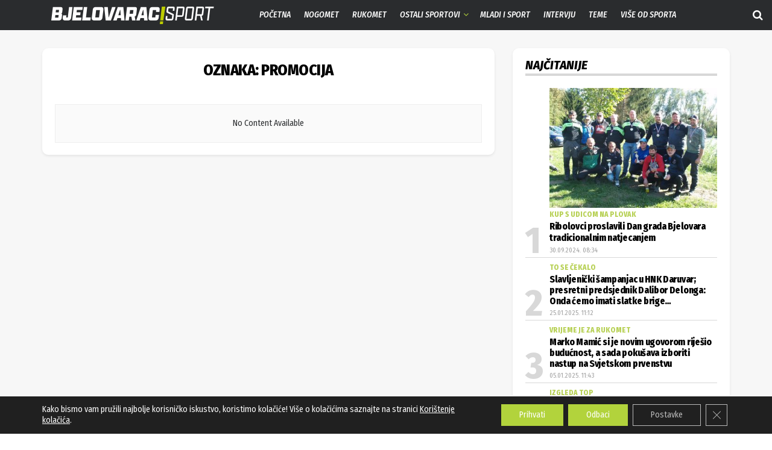

--- FILE ---
content_type: text/css
request_url: https://bjelovarac.hr/wp-content/themes/jnews-child/style.css?ver=1.0.0
body_size: 2895
content:
/*
Theme Name: JNews - Child Theme
Version: 1.0.0
Theme URI: http://themeforest.net/?ref=jegtheme
Description: A basic starter child theme for customization purpose of JNews theme.
Author: Jegtheme
Author URI: http://themeforest.net/user/jegtheme?ref=jegtheme
Template: jnews
License: GPLv2 or later
License URI: http://www.gnu.org/licenses/gpl-2.0.html
*/

/* ------------------------------------------------------------------------- *
 *  Theme customization starts here
/* ------------------------------------------------------------------------- */

/* TOP MODULE MARGIN BOTTOM */
@media only screen and (min-width: 768px) {
    .jeg_postblock_13.jeg_col_1o3 .jeg_pl_lg_1, .jeg_postblock_27.jeg_col_1o3 .jeg_post {
        margin-bottom: 0px !important;
    }
}

.vc_col-sm-2 {
    min-height: 2px;
}

.jeg_postblock {
    margin-bottom: 0px !important;
}

.jeg_pl_sm_2 .jeg_post_title {
    font-weight: 800 !important;
}

/* SINGLE POST DATE :before SEPARATOR */
.entry-header .jeg_meta_author+.jeg_meta_date:before {
    content: "\2044";
    margin-right: 3px;
}

/* SINGLE POST AUTHOR AFTER MARGin */
.entry-header .meta_left>div:not(:last-of-type) {
    margin-right: 3px;
}

/* JNEWS MODULES ADD / BETWEEN AUTHOR NAME and DATE */
.jeg_postblock_content .jeg_meta_author+.jeg_meta_date:before {
    content: "\2044";
    margin-right: 3px;
}

/* JNEWS MODULE AUTHOR RIGHT MARGINE MAKE SMALLER */
.jeg_post_meta>div:not(:last-of-type) {
    margin-right: 0.5em;
}

/* JNEWS MODULE 13 COLLUMN LEFT PADDING REMOVE */
.vc_custom_1681471792106.vc_column_container {
    padding-left: 0px !important;
}

.prva-kolumna {
    border-right: 1px solid #d8d8d8;
}


/* PRVA KOLUMNA MARGINA OD NASLOVA */
.prva-kolumna .jeg_pl_lg_1 .jeg_post_title {
    margin: 4px 0 5px;
}   

/* DRUGA KOLUMNA MARGINA OD NASLOVA */
.druga-kolumna .jeg_pl_lg_1 .jeg_post_title {
    margin: 4px 0 5px;
}   

/*.druga-kolumna .jeg_pl_sm h5.secondary_title_widget {
    line-height: 0.6em;
}*/


/* BOTTOM BORDER ISPOD MALOG CLANKA u 2 KOLUMNI */
.druga-kolumna .jeg_pl_lg_1, .druga-kolumna .jeg_pl_sm:not(:last-of-type){
    border-bottom: 1px solid #d8d8d8;
    margin-bottom: 10px;
}

/* BOTTOM PADDING ISPOD MALOG CLANKA u 2 KOLUMNI */
.druga-kolumna .jeg_pl_sm .jeg_thumb {
    padding-bottom: 10px;
}

/* HIDE EXCERPT TEXT u 2 KOLUMNI */
.druga-kolumna .jeg_post_excerpt {
    display: none;
}

/* SECONDARY TITLE FONT FIX */

.secondary_title_widget, .secondary_title_single {
    font-family: "Fira Sans Condensed",Helvetica,Arial,sans-serif;
    font-weight: 800;
    color: #B8D157;
    text-transform: uppercase;
    margin: 0;
    padding: 4px 0 4px 0;
}

.sport-naslovnica-big .jeg_postblock_31 .secondary_title_widget {
    padding: 4px 0 2px 0;
}

.sport-naslovnica-big .jeg_postblock_31 h4.secondary_title_widget {
    line-height: 0.8em;
}

.sport-naslovnica-big .jeg_postblock_31 .jeg_pl_sm_2:after {
    width: 100%;
    margin: 0 0 8px 0;
}

.sport-naslovnica-big .jeg_postblock_31 .jeg_pl_sm_2:last-of-type::after  {
    border: 0;
}

.sport-naslovnica-big .jeg_postblock_31 .jeg_pl_sm_2 {
    margin-bottom: 4px;
}

h4.secondary_title_widget {
    font-size: 1em;
}

h5.secondary_title_widget {
    font-size: 0.9em;
}


/* --- NAJCITANIJE KOLUMNA FIX --- */

.najcitanije h3.jeg_block_title {
    font-family: "Fira Sans",Helvetica,Arial,sans-serif;
    font-style: italic;
    font-weight: 400;
    font-size: 1.1em;
    line-height: 1.3em;
}

.najcitanije .jeg_block_title span {
    height: 0px;
    line-height: 0;
}

.najcitanije .jeg_block_heading_6:after {
    display: none;
}

.najcitanije .jeg_block_heading_6 {
    border-bottom: 4px solid #d8d8d8;
    margin-top: -5px;
}

.najcitanije .jeg_block_heading {
    margin-bottom: 15px;
}

.najcitanije .popularpost_item:first-child .jeg_post_title {
    padding: 0 0 0 40px;
    margin: 0;
    font-family: "Fira Sans Condensed", Helvetica, Arial, sans-serif;
    font-weight: 800;
    font-size: 1.1em;
    position: relative;
}

.najcitanije .popularpost_item .jeg_post_title {
    padding: 0 0 0 40px;
    margin: 0;
    font-family: "Fira Sans Condensed", Helvetica, Arial, sans-serif;
    font-weight: 800;
    font-size: 1.1em;
    position: relative;
}


.najcitanije .popularpost_item:first-child .jeg_post_title a:before, .najcitanije .popularpost_item:first-child:hover .jeg_post_title a:before {
    font-family: "Fira Sans Condensed", Helvetica, Arial, sans-serif;
    font-weight: 800;
    font-style: normal;
    left: 0;
    padding: 0;
    margin: 0;
    position: absolute;
    bottom: 0;
    top: unset;
    line-height: 0.2;
    font-size: 4em;
    right: auto;
    width: auto;
    border-left: none;
    border-radius: unset;
    background: none;
    color: #d8d8d8;
}

.najcitanije .popularpost_item .jeg_post_title a:before, .najcitanije .popularpost_item:hover .jeg_post_title a:before {
       font-family: "Fira Sans Condensed", Helvetica, Arial, sans-serif;
    font-weight: 800;
    font-style: normal;
    left: 0;
    padding: 0;
    margin: 0 0 -18px 0;
    position: absolute;
    bottom: 0;
    top: unset;
    line-height: 0;
    font-size: 4em;
    right: auto;
    width: auto;
    border-left: none;
    border-radius: unset;
    background: none;
    color: #d8d8d8;
}

.najcitanije .jeg_post_meta {
    margin: 0 0 0 40px;
}

.najcitanije .secondary_title_widget {
    margin: 0 0 0 40px;
    padding: 0;
}

.najcitanije .jeg_thumb {
    padding: 0 0 0 40px;
}

.najcitanije .popularpost_item:first-child {
    padding-bottom: 0;
    border-bottom: 1px solid #d8d8d8
    margin-bottom: 5px;
}

.najcitanije .popularpost_item {
    padding: 0;
    margin: 0 0 5px 0;
    border-bottom: 1px solid #d8d8d8;
}

.najcitanije .popularpost_item:last-of-type {
    border-bottom: none;
}


/* --- jeg_postblock_1 BLOKOVI ZASEBNIH KATEGORIJA --- */

.jeg_postblock_1.jeg_pb_boxed {
    padding: 0 0 20px 0;
}

.jeg_postblock_1 .jeg_postblock_content, .jeg_postblock_1 .jeg_pl_sm {
    padding: 0 20px;
}

.jeg_postblock_1 .jeg_block_heading {
    margin-top: -1px;
    padding-left: 22px;
}

.jeg_postblock_1 h3.jeg_block_title, .jeg_column h3.jeg_block_title {
    font-family: "Fira Sans",Helvetica,Arial,sans-serif;
    font-weight: 800;
    font-style: italic;
    font-size: 22px;
}

.jeg_postblock_1 .title-slash, .jeg_column .title-slash {
    background-image: url(../jnews-child/images/bjelovaracsport-slash.svg);
    background-repeat: no-repeat;
    width: 12px;
    padding: 0 !important;
}

.jeg_postblock_1 .title-slash span {
    margin-top: 0;
}

.jeg_postblock_1 .jeg_block_heading_8 .jeg_block_title span {
    padding: 0 6px 0 4px;
    margin-bottom: -5px;
}

/* FIX ZA NOGOMET RUKOMET NA NASLOVNICI */
.vc_col-sm-9 .vc_inner {
    display: inline-flex;
}

.sport-naslovnica-big .vc_col-sm-4 {
    padding-left: 0px !important;
}

.sport-naslovnica-big .jeg_wrapper.wpb_wrapper {
    margin: 0 0 0 0;
}

.sport-naslovnica-big .jeg_block_title span {
    margin: 0 -4px -10px 4px;
    padding: 0 6px;
}

.sport-naslovnica-big .naslov {
    padding: 0 0 30px 0;
}

/* VISE BUTTON STYLE FIX */
.vise-button-row {
    padding-bottom: 35px;
}

.sport-naslovnica-velike-teme .vise-button-row {
    padding-bottom: 0;
}

.sport-naslovnica-velike-teme .vise-button-row.vc_inner {
    margin: 0 0 0 0;
}

.vise-button a.vc_btn3.vc_btn3-size-sm {
    font-size: 14px;
    padding-top: 8px;
    padding-bottom: 8px;
    padding-left: 38px;
    padding-right: 38px;
    margin-top: -57px;
}

.vise-button-mobile a.vc_btn3.vc_btn3-size-sm {
    font-size: 14px;
    padding-top: 8px;
    padding-bottom: 8px;
    padding-left: 38px;
    padding-right: 38px;
}

.sport-naslovnica-big .vise-button a.vc_btn3.vc_btn3-size-sm {
    margin-top: 0px;
}

.vise-button a.vc_btn3.vc_btn3-style-custom:focus, .vise-button a.vc_btn3.vc_btn3-style-custom:hover {
    background-position: 0 -100% !important;
    background-color: gray !important;
}

.vise-button-row.vc_inner {
    display: block;
    text-align: center;
}

.sport-naslovnica-big .vise-button-row {
    padding-bottom: 0 !important;
    margin-bottom: 0 !important;
}

.sport-naslovnica-big .vc_btn3-container {
    margin: 0 !important
}

.sport-naslovnica-velike-teme .vise-button a.vc_btn3.vc_btn3-size-sm {
    margin-top: 3px;
}

.sport-naslovnica-velike-teme .vc_btn3-container {
    margin: 14px 0 0 0 !important;
}

.sport-naslovnica-small .vise-button a.vc_btn3.vc_btn3-size-sm {
    margin-bottom: -30px;
    margin-top: 0;
}

.sport-naslovnica-small .vc_btn3-container {
    margin-bottom: 0;
}

.sport-naslovnica-small .jeg_post_title {
    margin: 0;
}

.sport-naslovnica-small .jeg_pl_lg_1 {
    margin: 0 0 14px 0;
}

.sport-naslovnica-small .jeg_pl_lg_1 .jeg_post_excerpt {
    border-bottom: 1px solid #d8d8d8;
}

.sport-naslovnica-small article.jeg_pl_sm .jeg_postblock_content {
    margin: 0;
}

.sport-naslovnica-small article.jeg_pl_sm:not(:last-of-type) .jeg_postblock_content {
    border-bottom: 1px solid #d8d8d8;
    min-height: 100px;
}

.sport-naslovnica-small .jeg_pl_sm {
    margin-bottom: 16px;
}

.sport-naslovnica-small .jeg_pl_lg_1 .jeg_postblock_content {
    border-bottom: 0px !important;
}

.sport-naslovnica-small .jeg_pl_sm .jeg_post_title, .sport-naslovnica-small .jeg_pl_sm .jeg_post_meta {
    padding: 0 0 0 120px;
    letter-spacing: -.024em;
}

.sport-naslovnica-small .jeg_postblock_1.jeg_col_1o3 .jeg_pl_lg_1 .jeg_post_title {
    min-height: 3.5em;
}

.druga-kolumna .jeg_postblock_1 .vise-button {
    display: none;
}



/* FIX ZA SLAJDER VELIKE TEME LIJEVA MARGINA */
.sport-naslovnica-velike-teme .wpb_content_element {
    margin: 0 0 0 -15px !important;
}

.sport-naslovnica-velike-teme .vc_col-sm-8 {
    padding: 0 0 0 15px;
}

.sport-naslovnica-velike-teme .vc_col-sm-1 {
    min-height: 2px;
}
.sport-naslovnica-velike-teme .jeg_postblock_31 .jeg_pl_sm_2:after {
    display: none;
}

.sport-naslovnica-velike-teme .jeg_pl_sm_2 {
    margin-bottom: 0;
}

.sport-naslovnica-velike-teme .jeg_postblock_27 .jeg_post_meta {
    border-bottom: 1px solid #d8d8d8;

}


/* CRNI ROW FIXES */

.crni-row .thumbnail-container {
    border: 5px solid white;
    border-radius: 10px;
}

.crni-row.vc_row.vc_row-flex>.jeg-vc-wrapper>.vc_column_container {
    display: inline-block !important;
}

/* KATEGORIJA HEADER SYTLING */
.jnews_boxed_container .jeg_archive_header, .jnews_boxed_container .jeg_cat_header_1 {
    text-align: center;
    text-transform: uppercase;
    /*margin: -20px 0 40px 0;*/
    margin: 0 0 40px 0;
}

/*
h1.jeg_cat_title {
    display: inline-block;
    color: white;
    background-color: #d8d8d8;
    font-size: 1.6em;
    padding: 30px;
    transform: skewX(-8deg);
    letter-spacing: 0.01em;
} */

.druga-kolumna .jeg_postblock_1 .jeg_pl_sm, .druga-kolumna .jeg_postblock_1 .jeg_postblock_content {
    padding: 0;
}

.druga-kolumna article.jeg_post.jeg_pl_sm.format-standard .jeg_thumb {
    padding: 0 15px 0 0;
}

/* KATEGORIJA SIDEBAR NASLOV WIDGET FIX */

.custom_category_template span.title-slash {
    display: none;
}

.custom_category_template .jeg_block_heading_6 {
    border-bottom: 4px solid #d8d8d8;
}

.custom_category_template .jeg_block_heading_6:after {
    background-color: #d8d8d8;
}

.custom_category_template .jeg_pl_sm_2 {
    margin: 0;
}

.custom_category_template .jeg_pl_sm_2:after {
    margin: 0;
    width: 100%;
}

.custom_category_template .jeg_pl_sm_2:last-of-type::after {
    border: 0
}

.custom_category_template h3.jeg_post_title {
    margin: 0;
}

/* LOAD MORE BUTTON U KATEGORIJI i CLANKU */
.custom_category_template .jeg_block_navigation, .custom_category_template .jeg_block_loadmore, .jnews_related_post_container .jeg_block_navigation, .jnews_related_post_container .jeg_block_loadmore {
    margin: 0;
}

.custom_category_template .jeg_block_loadmore a, .jnews_related_post_container .jeg_block_loadmore a {
    border-radius: 0;
}

.custom_category_template .jeg_block_loadmore a:before, .custom_category_template .jeg_block_loadmore a:after, .jnews_related_post_container .jeg_block_loadmore a:before, .jnews_related_post_container .jeg_block_loadmore a:after {
    display: none;
}

/* SIDEBAR KATEGORIJA WIDGET TITLE FIX */

.jeg_sidebar .najcitanije .jeg_block_heading {
    margin-bottom: 20px;
}

.jeg_sidebar .najcitanije .jeg_block_heading_6 {
    padding: 0 0 26px 0;
}

.jeg_sidebar .najcitanije h3.jeg_block_title {
    font-size: 1.4em;
    font-weight: 800;
}


/* UCITAJ VISE BUTTON CLANAK FIX */
.jnews_boxed_container .jeg_inner_content {
    padding: 20px 20px 0 20px !important;
    border-width: 1px 1px 0 1px !important;
}

#naslovnica-main {
    padding: 40px;
}

.vise-button-mobile {
    display: none;
}

.sport-naslovnica-velike-teme .vc_column_container .vc_col-sm-4 {
    padding-right: 30px;
    padding-left: 30px;
}

.sport-naslovnica-velike-teme .jeg_pl_md_4 .jeg_thumb {
    margin-bottom: 0;
}


@media only screen and (max-width:428px) {

.sport-naslovnica-velike-teme .wpb_content_element {
    margin: 0 -15px 0 -15px !important;
}


.prva-kolumna {
    border-right-width: 0px !important;
}

.prva-kolumna.vc_column_container, .druga-kolumna.vc_column_container, .sport-naslovnica-velike-teme .vc_column_container {
    padding-right: 0;
    padding-left: 0;
}

.footer-holder .jeg_vc_content .vc_row {
    margin: 0 0px;
}


.jeg_vc_content .vc_row {
    margin: 0 15px;
}

#naslovnica-main {
    padding: 18px !important;
    margin-bottom: 48px;
}

.vise-button-row {
    display: none !important;
}

.sport-naslovnica-big .vise-button-row, .sport-naslovnica-velike-teme .vise-button-row {
    display: block !important;
}

.vise-button-mobile {
    display: block;
}


.sport-naslovnica-velike-teme .vc_column_container .vc_col-sm-4 {
    padding-right: 5px !important;
    padding-left: 5px !important;
}

.sport-naslovnica-velike-teme .jeg_postblock_27 {
    margin-top: 38px;
}

.vc_col-sm-9 .vc_inner {
    display: contents;
}

.vc_col-sm-9, .sport-naslovnica-small .vc_col-sm-4 {
    margin: 0 0 48px 0 !important;
}

.sport-naslovnica-big .vc_col-sm-4, .sport-naslovnica-small .vc_col-sm-4 {
    padding-left: 0 !important;
    padding-right: 0 !important;
}

.sport-naslovnica-small .jeg_pl_sm .jeg_post_title, .sport-naslovnica-small .jeg_pl_sm .jeg_post_meta {
    padding: 0 0 0 78px;
}

.custom_category_template h2.secondary_title_widget {
    font-size: 1.325em;
}

.custom_category_template .jeg_postblock_16 {
    margin-left: 0 !important;
    margin-right: 0 !important;
}

.custom_category_template h4.secondary_title_widget {
    line-height: 1.2em;
    letter-spacing: -0.02em;
}


.custom_category_template .jeg_pl_lg_2 .secondary_title_widget {
    padding: 0;
}

.custom_category_template .jeg_postblock_5 h3.jeg_post_title {
    font-size: 1em;
    line-height: 1.3;
}



.custom_category_template .jeg_pl_sm_2:after {
    margin: 4px 0;
}

.jeg_postblock_13.jeg_col_1o3 .jeg_pl_lg_1 .jeg_post_title {
    line-height: 1em !important;
}


}
